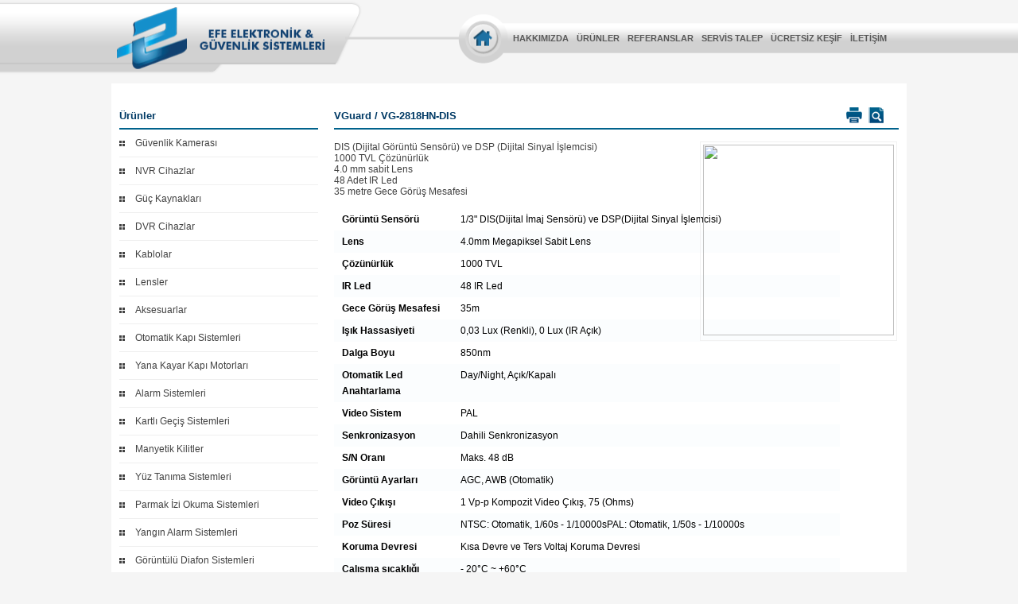

--- FILE ---
content_type: text/html; charset=UTF-8
request_url: https://www.efeguvenlik.com.tr/tr/urun/VGuard_VG-2818HN-DIS
body_size: 25004
content:
<!DOCTYPE html PUBLIC "-//W3C//DTD XHTML 1.0 Transitional//EN" "http://www.w3.org/TR/xhtml1/DTD/xhtml1-transitional.dtd">
<html xmlns="http://www.w3.org/1999/xhtml">
<head>
	<meta http-equiv="Content-Type" content="text/html; charset=utf-8" />
	<title>VGuard / VG-2818HN-DIS</title>
	<meta name="keywords" content="VGuard / VG-2818HN-DIS" />
	<meta name="description" content="VGuard / VG-2818HN-DIS" />
	<link href="https://www.efeguvenlik.com.tr/css/stil.css" rel="stylesheet" media="screen" />
	<link href="https://www.efeguvenlik.com.tr/js/slayt/slayt_stil.css" rel="stylesheet" />
	<link href="https://www.efeguvenlik.com.tr/js/slayt/stil.css" rel="stylesheet" />
	<script type="text/javascript">
	var siteadresi = 'https://www.efeguvenlik.com.tr';
	</script>
	<script src="https://www.efeguvenlik.com.tr/js/jq.js"></script>
	<link href="https://www.efeguvenlik.com.tr/js/tipsy/tipsy.css" rel="stylesheet" />
	<script src="https://www.efeguvenlik.com.tr/js/tipsy/tipsy.js"></script>
	<script src="https://www.efeguvenlik.com.tr/js/slayt/raphael-min.js" type="text/javascript"></script>
	<script src="https://www.efeguvenlik.com.tr/js/slayt/jquery.easing.js" type="text/javascript"></script>
	<script src="https://www.efeguvenlik.com.tr/js/slayt/slayt.js" type="text/javascript"></script>
	<script src="https://www.efeguvenlik.com.tr/js/slider/jquery.tinycarousel.min.js"></script>
	<script src="https://www.efeguvenlik.com.tr/js/cufon.js" type="text/javascript"></script>
	<script src="https://www.efeguvenlik.com.tr/js/cuprumffu.cufonfonts.js" type="text/javascript"></script>
	<script src="https://www.efeguvenlik.com.tr/js/site.js" type="text/javascript"></script>
	<link href="https://www.efeguvenlik.com.tr/css/jquery-ui-1.8.21.custom.css" rel="stylesheet" type="text/css"/>
	<script src="https://www.efeguvenlik.com.tr/js/jquery-ui-1.8.21.custom.min.js"></script>
	<link href="https://www.efeguvenlik.com.tr/js/flip/styles.css" rel="stylesheet" />
	<script src="https://www.efeguvenlik.com.tr/js/flip/jquery.flip.min.js"></script>
	<script src="https://www.efeguvenlik.com.tr/js/flip/script.js"></script>
	<script type="text/javascript" src="https://www.efeguvenlik.com.tr/js/fancybox/jquery.mousewheel-3.0.4.pack.js"></script>
	<script type="text/javascript" src="https://www.efeguvenlik.com.tr/js/fancybox/jquery.fancybox-1.3.4.pack.js"></script>
	<link rel="stylesheet" type="text/css" href="https://www.efeguvenlik.com.tr/js/fancybox/jquery.fancybox-1.3.4.css" media="screen" />
	<script type="text/javascript">
	$(function() { 
		$('a[rel=tooltipsy]').tipsy({gravity: 's'});
		$('a[rel=tooltipsyN]').tipsy({gravity: 'n'});
		$("a[rel=galeri]").fancybox({
			'transitionIn'		: 'none',
			'transitionOut'		: 'none',
			'titlePosition' 	: 'over',
			'titleFormat'		: function(title, currentArray, currentIndex, currentOpts) {
				return '<span id="fancybox-title-over">' + (currentIndex + 1) + ' / ' + currentArray.length + (title.length ? ' &nbsp; ' + title : '') + '</span>';
			}
		});

		$("a[rel=galeritek]").fancybox({
			'transitionIn'		: 'none',
			'transitionOut'		: 'none',
			'titlePosition' 	: 'over',
			'titleFormat'		: function(title, currentArray, currentIndex, currentOpts) {
				return '<span id="fancybox-title-over">' + (currentIndex + 1) + ' / ' + currentArray.length + (title.length ? ' &nbsp; ' + title : '') + '</span>';
			}
		});

		//$('#duyuru_slayt').tinycarousel({animation: true,interval: true,intervaltime: 3000,duration: 1000,axis: 'y'});
		
		$('.urun_slayt_cevre').tinycarousel({
			//callback: function(element, index){
				//	var id = $('#overview li').get(index);
				//var urunbaslik = $('li#'+index).attr('title');
				//$('#urunbaslik').html(urunbaslik);
			//},
			//pager: true,
			buttons:true,
			animation: true,
			interval: true,
			intervaltime: 3000,
			duration: 1000,
			axis:"y"
		});	
		/*$('#yedekslayt').tinycarousel({
			callback: function(element, index){
				//	var id = $('#overview li').get(index);
				var yedekbaslik = $('li#yedek_'+index).attr('title');
				var baglantiYedek = $('li#yedek_'+index+ ' a').attr('href');
				$('#index_yedek_slayt_urunad').html('<a href="'+baglantiYedek+'">'+yedekbaslik+'</a>');
			},
			pager: true,
			animation: true,
			interval: true,
			intervaltime: 3000,
			duration: 1000
		});
		*/
		$('#index_slayt').iView({
			fx: 'random',
			easing: 'easeOutQuad',
			controlNavNextPrev: false,
			//controlButtons:false,
			timerX: 10,
			timerY: 10,
			nextLabel: "", 
			previousLabel: ""		
		});
	});
	</script>	       
  	<script type="text/javascript" src="https://www.efeguvenlik.com.tr/js/urunSlayt/js/jquery.easing.1.3.js"></script>	
	<script type="text/javascript" src="https://www.efeguvenlik.com.tr/js/urunSlayt/js/jquery.cssAnimate.mini.js"></script>	
	<script type="text/javascript" src="https://www.efeguvenlik.com.tr/js/urunSlayt/js/jquery.touchwipe.min.js"></script>	
	<script type="text/javascript" src="https://www.efeguvenlik.com.tr/js/urunSlayt/js/jquery.mousewheel.min.js"></script>	
	<script type="text/javascript" src="https://www.efeguvenlik.com.tr/js/urunSlayt/js/jquery.themepunch.services.mini.js"></script>	
	<link rel="stylesheet" type="text/css" href="https://www.efeguvenlik.com.tr/js/urunSlayt/css/settings.css" media="screen" />
</head>
<body >

<div id="header" >
	<div id="ust">
		<div id="logo"><a href="https://www.efeguvenlik.com.tr/"></a></div>
		<div id="menu">
			<a href="https://www.efeguvenlik.com.tr/" title="Anasayfa" class="home-icon"></a>
			<ul id="menu_liste"><li class="ust_menu"><a href="https://www.efeguvenlik.com.tr/tr/hakkimizda/Hakkimizda">HAKKIMIZDA</a></li><li class="ust_menu"><a href="https://www.efeguvenlik.com.tr/tr/urunler/Urunler">ÜRÜNLER</a></li><li class="ust_menu"><a href="https://www.efeguvenlik.com.tr/tr/referanslar/Referanslarimiz">REFERANSLAR</a></li><li class="ust_menu"><a href="https://www.efeguvenlik.com.tr/tr/servis_talep/">SERVİS TALEP</a></li><li class="ust_menu"><a href="https://www.efeguvenlik.com.tr/tr/ucretsiz_kesif/Ucretsiz_Kesif">ÜCRETSİZ KEŞİF</a></li><li class="ust_menu"><a href="https://www.efeguvenlik.com.tr/tr/iletisim/iletisim">İLETİŞİM</a></li></ul><div class="temizle"></div>		</div>
		<div class="temizle"></div>
	</div>
</div>
<div id="kapsa">
<div id="govde1">

<div id="sol_menu" class="soladaya">

<h2>Ürünler</h2><ul id="sol_menu_liste"><li><a href="https://www.efeguvenlik.com.tr/tr/urunler/Konya_Guvenlik_Kamerasi">Güvenlik Kamerası</a></li><li><a href="https://www.efeguvenlik.com.tr/tr/urunler/NVR_Cihazlar">NVR Cihazlar </a></li><li><a href="https://www.efeguvenlik.com.tr/tr/urunler/Guc_Kaynaklari">Güç Kaynakları </a></li><li><a href="https://www.efeguvenlik.com.tr/tr/urunler/DVR_Cihazlar">DVR Cihazlar </a></li><li><a href="https://www.efeguvenlik.com.tr/tr/urunler/Kablolar">Kablolar </a></li><li><a href="https://www.efeguvenlik.com.tr/tr/urunler/Lensler">Lensler </a></li><li><a href="https://www.efeguvenlik.com.tr/tr/urunler/Aksesuarlar_1">Aksesuarlar </a></li><li><a href="https://www.efeguvenlik.com.tr/tr/urunler/Otomatik_Kapi_Sistemleri">Otomatik Kapı Sistemleri</a></li><li><a href="https://www.efeguvenlik.com.tr/tr/urunler/Yana_Kayar_Kapi_Motorlari">Yana Kayar Kapı Motorları</a></li><li><a href="https://www.efeguvenlik.com.tr/tr/urunler/Konya_Alarm_Sistemleri">Alarm Sistemleri</a></li><li><a href="https://www.efeguvenlik.com.tr/tr/urunler/Konya_Kartli_Gecis_Sistemleri">Kartlı Geçiş Sistemleri</a></li><li><a href="https://www.efeguvenlik.com.tr/tr/urunler/Manyetik_Kilitler">Manyetik Kilitler</a></li><li><a href="https://www.efeguvenlik.com.tr/tr/urunler/Konya_Yuz_Tanima_Sistemleri">Yüz Tanıma Sistemleri</a></li><li><a href="https://www.efeguvenlik.com.tr/tr/urunler/Konya_Parmak_Izi_Okuma_Sistemleri">Parmak İzi Okuma Sistemleri</a></li><li><a href="https://www.efeguvenlik.com.tr/tr/urunler/Konya_Yangin_Alarm_Sistemleri">Yangın Alarm Sistemleri</a></li><li><a href="https://www.efeguvenlik.com.tr/tr/urunler/Konya_Goruntulu_Diafon_Sistemleri">Görüntülü Diafon Sistemleri</a></li><li><a href="https://www.efeguvenlik.com.tr/tr/urunler/Konya_Akilli_Ev_Sistemleri">Akıllı Ev Sistemleri</a></li></ul>




</div>

<div id="icerik" class="sagadaya">


<h2 class="soladaya">VGuard / VG-2818HN-DIS</h2> <div class="yazdir"><a rel="tooltipsy" target="_blank" href="https://www.efeguvenlik.com.tr/icerik/urunpdf/tr/385" title="Yazdır"><img src="https://www.efeguvenlik.com.tr/css/resimler/yazdir.png" /></a> <a rel="tooltipsy" title="Pdf" target="_blank" href="https://www.efeguvenlik.com.tr/icerik/urunpdf/tr/385"><img src="https://www.efeguvenlik.com.tr/css/resimler/pdf.png" /></a></div> <div class="temizle"></div>
<div id="urun">
<div id="urun_aciklama">
<p>
	DIS (Dijital Görüntü Sensörü) ve DSP (Dijital Sinyal İşlemcisi)<br />
	1000 TVL Çözünürlük<br />
	4.0 mm sabit Lens<br />
	48 Adet IR Led<br />
	35 metre Gece Görüş Mesafesi</p>
<p>
	&nbsp;</p>
<table cellpadding="0" cellspacing="0" class="ozellikler" style="width: 636px; color: rgb(0, 0, 0); font-family: Arial; line-height: 20.3999996185303px;">
	<tbody>
		<tr class="trbg1">
			<td class="ozellik" style="padding: 4px 5px 4px 10px; font-weight: bold; width: 140px; border-bottom-width: 0px; border-top-color: rgb(237, 237, 237); border-right-color: rgb(237, 237, 237); border-left-color: rgb(237, 237, 237);">
				Görüntü Sensörü</td>
			<td class="varyasyon" style="padding: 4px; min-width: 300px; border-bottom-width: 0px; border-left-width: 0px; border-top-color: rgb(237, 237, 237); border-right-color: rgb(237, 237, 237);">
				1/3" DIS(Dijital İmaj Sensörü) ve DSP(Dijital Sinyal İşlemcisi)</td>
		</tr>
		<tr class="trbg2" style="background-color: rgb(251, 253, 254);">
			<td class="ozellik" style="padding: 4px 5px 4px 10px; font-weight: bold; width: 140px; border-bottom-width: 0px; border-top-color: rgb(237, 237, 237); border-right-color: rgb(237, 237, 237); border-left-color: rgb(237, 237, 237);">
				Lens</td>
			<td class="varyasyon" style="padding: 4px; min-width: 300px; border-bottom-width: 0px; border-left-width: 0px; border-top-color: rgb(237, 237, 237); border-right-color: rgb(237, 237, 237);">
				4.0mm Megapiksel Sabit Lens</td>
		</tr>
		<tr class="trbg1">
			<td class="ozellik" style="padding: 4px 5px 4px 10px; font-weight: bold; width: 140px; border-bottom-width: 0px; border-top-color: rgb(237, 237, 237); border-right-color: rgb(237, 237, 237); border-left-color: rgb(237, 237, 237);">
				Çözünürlük</td>
			<td class="varyasyon" style="padding: 4px; min-width: 300px; border-bottom-width: 0px; border-left-width: 0px; border-top-color: rgb(237, 237, 237); border-right-color: rgb(237, 237, 237);">
				1000 TVL</td>
		</tr>
		<tr class="trbg2" style="background-color: rgb(251, 253, 254);">
			<td class="ozellik" style="padding: 4px 5px 4px 10px; font-weight: bold; width: 140px; border-bottom-width: 0px; border-top-color: rgb(237, 237, 237); border-right-color: rgb(237, 237, 237); border-left-color: rgb(237, 237, 237);">
				IR Led</td>
			<td class="varyasyon" style="padding: 4px; min-width: 300px; border-bottom-width: 0px; border-left-width: 0px; border-top-color: rgb(237, 237, 237); border-right-color: rgb(237, 237, 237);">
				48 IR Led</td>
		</tr>
		<tr class="trbg1">
			<td class="ozellik" style="padding: 4px 5px 4px 10px; font-weight: bold; width: 140px; border-bottom-width: 0px; border-top-color: rgb(237, 237, 237); border-right-color: rgb(237, 237, 237); border-left-color: rgb(237, 237, 237);">
				Gece Görüş Mesafesi</td>
			<td class="varyasyon" style="padding: 4px; min-width: 300px; border-bottom-width: 0px; border-left-width: 0px; border-top-color: rgb(237, 237, 237); border-right-color: rgb(237, 237, 237);">
				35m</td>
		</tr>
		<tr class="trbg2" style="background-color: rgb(251, 253, 254);">
			<td class="ozellik" style="padding: 4px 5px 4px 10px; font-weight: bold; width: 140px; border-bottom-width: 0px; border-top-color: rgb(237, 237, 237); border-right-color: rgb(237, 237, 237); border-left-color: rgb(237, 237, 237);">
				Işık Hassasiyeti</td>
			<td class="varyasyon" style="padding: 4px; min-width: 300px; border-bottom-width: 0px; border-left-width: 0px; border-top-color: rgb(237, 237, 237); border-right-color: rgb(237, 237, 237);">
				0,03 Lux (Renkli), 0 Lux (IR Açık)</td>
		</tr>
		<tr class="trbg1">
			<td class="ozellik" style="padding: 4px 5px 4px 10px; font-weight: bold; width: 140px; border-bottom-width: 0px; border-top-color: rgb(237, 237, 237); border-right-color: rgb(237, 237, 237); border-left-color: rgb(237, 237, 237);">
				Dalga Boyu</td>
			<td class="varyasyon" style="padding: 4px; min-width: 300px; border-bottom-width: 0px; border-left-width: 0px; border-top-color: rgb(237, 237, 237); border-right-color: rgb(237, 237, 237);">
				850nm</td>
		</tr>
		<tr class="trbg2" style="background-color: rgb(251, 253, 254);">
			<td class="ozellik" style="padding: 4px 5px 4px 10px; font-weight: bold; width: 140px; border-bottom-width: 0px; border-top-color: rgb(237, 237, 237); border-right-color: rgb(237, 237, 237); border-left-color: rgb(237, 237, 237);">
				Otomatik Led Anahtarlama</td>
			<td class="varyasyon" style="padding: 4px; min-width: 300px; border-bottom-width: 0px; border-left-width: 0px; border-top-color: rgb(237, 237, 237); border-right-color: rgb(237, 237, 237);">
				Day/Night, Açık/Kapalı</td>
		</tr>
		<tr class="trbg1">
			<td class="ozellik" style="padding: 4px 5px 4px 10px; font-weight: bold; width: 140px; border-bottom-width: 0px; border-top-color: rgb(237, 237, 237); border-right-color: rgb(237, 237, 237); border-left-color: rgb(237, 237, 237);">
				Video Sistem</td>
			<td class="varyasyon" style="padding: 4px; min-width: 300px; border-bottom-width: 0px; border-left-width: 0px; border-top-color: rgb(237, 237, 237); border-right-color: rgb(237, 237, 237);">
				PAL</td>
		</tr>
		<tr class="trbg2" style="background-color: rgb(251, 253, 254);">
			<td class="ozellik" style="padding: 4px 5px 4px 10px; font-weight: bold; width: 140px; border-bottom-width: 0px; border-top-color: rgb(237, 237, 237); border-right-color: rgb(237, 237, 237); border-left-color: rgb(237, 237, 237);">
				Senkronizasyon</td>
			<td class="varyasyon" style="padding: 4px; min-width: 300px; border-bottom-width: 0px; border-left-width: 0px; border-top-color: rgb(237, 237, 237); border-right-color: rgb(237, 237, 237);">
				Dahili Senkronizasyon</td>
		</tr>
		<tr class="trbg1">
			<td class="ozellik" style="padding: 4px 5px 4px 10px; font-weight: bold; width: 140px; border-bottom-width: 0px; border-top-color: rgb(237, 237, 237); border-right-color: rgb(237, 237, 237); border-left-color: rgb(237, 237, 237);">
				S/N Oranı</td>
			<td class="varyasyon" style="padding: 4px; min-width: 300px; border-bottom-width: 0px; border-left-width: 0px; border-top-color: rgb(237, 237, 237); border-right-color: rgb(237, 237, 237);">
				Maks. 48 dB</td>
		</tr>
		<tr class="trbg2" style="background-color: rgb(251, 253, 254);">
			<td class="ozellik" style="padding: 4px 5px 4px 10px; font-weight: bold; width: 140px; border-bottom-width: 0px; border-top-color: rgb(237, 237, 237); border-right-color: rgb(237, 237, 237); border-left-color: rgb(237, 237, 237);">
				Görüntü Ayarları</td>
			<td class="varyasyon" style="padding: 4px; min-width: 300px; border-bottom-width: 0px; border-left-width: 0px; border-top-color: rgb(237, 237, 237); border-right-color: rgb(237, 237, 237);">
				AGC, AWB (Otomatik)</td>
		</tr>
		<tr class="trbg1">
			<td class="ozellik" style="padding: 4px 5px 4px 10px; font-weight: bold; width: 140px; border-bottom-width: 0px; border-top-color: rgb(237, 237, 237); border-right-color: rgb(237, 237, 237); border-left-color: rgb(237, 237, 237);">
				Video Çıkışı</td>
			<td class="varyasyon" style="padding: 4px; min-width: 300px; border-bottom-width: 0px; border-left-width: 0px; border-top-color: rgb(237, 237, 237); border-right-color: rgb(237, 237, 237);">
				1 Vp-p Kompozit Video Çıkış, 75 (Ohms)</td>
		</tr>
		<tr class="trbg2" style="background-color: rgb(251, 253, 254);">
			<td class="ozellik" style="padding: 4px 5px 4px 10px; font-weight: bold; width: 140px; border-bottom-width: 0px; border-top-color: rgb(237, 237, 237); border-right-color: rgb(237, 237, 237); border-left-color: rgb(237, 237, 237);">
				Poz Süresi</td>
			<td class="varyasyon" style="padding: 4px; min-width: 300px; border-bottom-width: 0px; border-left-width: 0px; border-top-color: rgb(237, 237, 237); border-right-color: rgb(237, 237, 237);">
				NTSC: Otomatik, 1/60s - 1/10000sPAL: Otomatik, 1/50s - 1/10000s</td>
		</tr>
		<tr class="trbg1">
			<td class="ozellik" style="padding: 4px 5px 4px 10px; font-weight: bold; width: 140px; border-bottom-width: 0px; border-top-color: rgb(237, 237, 237); border-right-color: rgb(237, 237, 237); border-left-color: rgb(237, 237, 237);">
				Koruma Devresi</td>
			<td class="varyasyon" style="padding: 4px; min-width: 300px; border-bottom-width: 0px; border-left-width: 0px; border-top-color: rgb(237, 237, 237); border-right-color: rgb(237, 237, 237);">
				Kısa Devre ve Ters Voltaj Koruma Devresi</td>
		</tr>
		<tr class="trbg2" style="background-color: rgb(251, 253, 254);">
			<td class="ozellik" style="padding: 4px 5px 4px 10px; font-weight: bold; width: 140px; border-bottom-width: 0px; border-top-color: rgb(237, 237, 237); border-right-color: rgb(237, 237, 237); border-left-color: rgb(237, 237, 237);">
				Çalışma sıcaklığı</td>
			<td class="varyasyon" style="padding: 4px; min-width: 300px; border-bottom-width: 0px; border-left-width: 0px; border-top-color: rgb(237, 237, 237); border-right-color: rgb(237, 237, 237);">
				- 20°C ~ +60°C</td>
		</tr>
		<tr class="trbg1">
			<td class="ozellik" style="padding: 4px 5px 4px 10px; font-weight: bold; width: 140px; border-bottom-width: 0px; border-top-color: rgb(237, 237, 237); border-right-color: rgb(237, 237, 237); border-left-color: rgb(237, 237, 237);">
				Koruma Standartları</td>
			<td class="varyasyon" style="padding: 4px; min-width: 300px; border-bottom-width: 0px; border-left-width: 0px; border-top-color: rgb(237, 237, 237); border-right-color: rgb(237, 237, 237);">
				IP67</td>
		</tr>
		<tr class="trbg2" style="background-color: rgb(251, 253, 254);">
			<td class="ozellik" style="padding: 4px 5px 4px 10px; font-weight: bold; width: 140px; border-bottom-width: 0px; border-top-color: rgb(237, 237, 237); border-right-color: rgb(237, 237, 237); border-left-color: rgb(237, 237, 237);">
				Besleme Gerilimi</td>
			<td class="varyasyon" style="padding: 4px; min-width: 300px; border-bottom-width: 0px; border-left-width: 0px; border-top-color: rgb(237, 237, 237); border-right-color: rgb(237, 237, 237);">
				12Vdc</td>
		</tr>
		<tr class="trbg1">
			<td class="ozellik" style="padding: 4px 5px 4px 10px; font-weight: bold; width: 140px; border-bottom-width: 0px; border-top-color: rgb(237, 237, 237); border-right-color: rgb(237, 237, 237); border-left-color: rgb(237, 237, 237);">
				Akım Tüketimi</td>
			<td class="varyasyon" style="padding: 4px; min-width: 300px; border-bottom-width: 0px; border-left-width: 0px; border-top-color: rgb(237, 237, 237); border-right-color: rgb(237, 237, 237);">
				160mA (IR Kapalı) / 410mA (IR Açık)</td>
		</tr>
		<tr class="trbg2" style="background-color: rgb(251, 253, 254);">
			<td class="ozellik" style="padding: 4px 5px 4px 10px; font-weight: bold; width: 140px; border-bottom-width: 0px; border-top-color: rgb(237, 237, 237); border-right-color: rgb(237, 237, 237); border-left-color: rgb(237, 237, 237);">
				Ağırlık</td>
			<td class="varyasyon" style="padding: 4px; min-width: 300px; border-bottom-width: 0px; border-left-width: 0px; border-top-color: rgb(237, 237, 237); border-right-color: rgb(237, 237, 237);">
				600g</td>
		</tr>
	</tbody>
</table>
<p>
	&nbsp;</p>

</div>

<div id="urun_resim">
<!--<a href="https://www.efeguvenlik.com.tr/dosya/urun/buyuk/6003e6ee6c022b5e3069b4751d94b067.jpg" rel="galeritek"><img src="https://www.efeguvenlik.com.tr/dosya/urun/buyuk/6003e6ee6c022b5e3069b4751d94b067.jpg" /></a>
--><div id="d_fotolar"><script type='text/javascript'>
		$(document).ready(function() {
			$('a[rel=galeri]').fancybox({
				'transitionIn'		: 'none',
				'transitionOut'		: 'none',
				'titlePosition' 	: 'over',
				'titleFormat'		: function(title, currentArray, currentIndex, currentOpts) {
					return '<span id="fancybox-title-over">' + (currentIndex + 1) + ' / ' + currentArray.length + (title.length ? ' &nbsp; ' + title : '') + '</span>';
				}
			});	
			});
			</script><ul id="urun_fotolar"><li id="202"><a href="https://www.efeguvenlik.com.tr/dosya/urun/buyuk/6003e6ee6c022b5e3069b4751d94b067.jpg" rel="galeri"><img src="https://www.efeguvenlik.com.tr/dosya/urun/kucuk/6003e6ee6c022b5e3069b4751d94b067.jpg"/></a></li></ul><div class="temizle"></div><br></div>
<div id="d_dosyalar"><ul id="urun_dosyalar"></ul><div class="temizle"></div><br></div>
</div>
<div class="temizle"></div>

</div>
<div class="temizle"></div>
</div>

<input type="hidden" id="urun_id" value="385" />



<div class="temizle"></div>

</div>
</div>
<!-- gövde -->

<div class="footer">
	<div class="kapsayici">
		<div class="box footer-menu">
			<h4>MENÜ</h4>
			<ul id="alt_detay_liste"><li><a href="https://www.efeguvenlik.com.tr/">ANASAYFA</a></li><li class="ust_menu"><a href="https://www.efeguvenlik.com.tr/tr/hakkimizda/Hakkimizda">HAKKIMIZDA</a></li><li class="ust_menu"><a href="https://www.efeguvenlik.com.tr/tr/urunler/Urunler">ÜRÜNLER</a></li><li class="ust_menu"><a href="https://www.efeguvenlik.com.tr/tr/referanslar/Referanslarimiz">REFERANSLAR</a></li><li class="ust_menu"><a href="https://www.efeguvenlik.com.tr/tr/servis_talep/">SERVİS TALEP</a></li><li class="ust_menu"><a href="https://www.efeguvenlik.com.tr/tr/ucretsiz_kesif/Ucretsiz_Kesif">ÜCRETSİZ KEŞİF</a></li><li class="ust_menu"><a href="https://www.efeguvenlik.com.tr/tr/iletisim/iletisim">İLETİŞİM</a></li></ul><div class="temizle"></div>		</div>
		<div class="box products">
			<h4>ÜRÜNLER</h4>
			<ul><li>
					<a href="https://www.efeguvenlik.com.tr/tr/urun/Speed_Dome">SPEED DOME </a>
				</li><li>
					<a href="https://www.efeguvenlik.com.tr/tr/urun/Kartli_Gecis_Sistemleri">KARTLI GEÇİŞ SİSTEMLERİ</a>
				</li><li>
					<a href="https://www.efeguvenlik.com.tr/tr/urun/I_FACE_202_Yuz_Tanima_Terminali">I FACE 202 YÜZ TANIMA TERMİNALİ</a>
				</li><li>
					<a href="https://www.efeguvenlik.com.tr/tr/urun/M_300_Parmak_Izi_Terminali">M 300 PARMAK İZİ TERMİNALİ</a>
				</li><li>
					<a href="https://www.efeguvenlik.com.tr/tr/urun/Konvansiyonel_Yangin_Algilama_ve_Ihbar_Sistemleri">KONVANSİYONEL YANGIN ALGILAMA VE İHBAR SİSTEMLERİ</a>
				</li><li>
					<a href="https://www.efeguvenlik.com.tr/tr/urun/Konforlu_Evim">KONFORLU EVİM</a>
				</li><li>
					<a href="https://www.efeguvenlik.com.tr/tr/urun/Pinetron_Kamera_PDR-IX723_2">PİNETRON KAMERA / PDR-IX723</a>
				</li><li>
					<a href="https://www.efeguvenlik.com.tr/tr/urun/Pinetron_Kamera_PDR-DX722_2">PİNETRON KAMERA / PDR-DX722</a>
				</li><li>
					<a href="https://www.efeguvenlik.com.tr/tr/urun/Pinetron_Kamera_PDR-IX723_1">PİNETRON KAMERA / PDR-IX723</a>
				</li><li>
					<a href="https://www.efeguvenlik.com.tr/tr/urun/Pinetron_Kamera_PDR-IX723">PİNETRON KAMERA / PDR-IX723</a>
				</li><li>
					<a href="https://www.efeguvenlik.com.tr/tr/urun/Pinetron_Kamera_PDR-BX701">PİNETRON KAMERA / PDR-BX701</a>
				</li><li>
					<a href="https://www.efeguvenlik.com.tr/tr/urun/Pinetron_Kamera_PDR-IX501">PİNETRON KAMERA / PDR-IX501</a>
				</li><li>
					<a href="https://www.efeguvenlik.com.tr/tr/urun/Pinetron_Kamera_PDR-DX501">PİNETRON KAMERA / PDR-DX501</a>
				</li><li>
					<a href="https://www.efeguvenlik.com.tr/tr/urun/Bullwark_BLW-700S">BULLWARK / BLW-700S</a>
				</li><li>
					<a href="https://www.efeguvenlik.com.tr/tr/urun/Bullwark_BLW-OUT7536TDN">BULLWARK / BLW-OUT7536TDN</a>
				</li></ul>		</div>
	</div>
	<div class="temizle"></div>
	<div id="alt_serit">
	<a href="https://www.efeguvenlik.com.tr/" title="Anasayfa" class="home-icon"></a>
	<span class="soladaya">Copyright ©  Efe Elektronik ve Güvenlik Sistemleri | KONYA</span>
	<span class="sagadaya">
		Sign By
		<a href="http://www.konyawebtasarimi.net" title="Konya Web Tasarım" target="_blank" >
			<img class="resmi_duzenle" src="https://www.efeguvenlik.com.tr/css/resimler/www.konyawebtasarimi.png" />
		</a>
	</span>
	</div>
</div>


<script>
  (function(i,s,o,g,r,a,m){i['GoogleAnalyticsObject']=r;i[r]=i[r]||function(){
  (i[r].q=i[r].q||[]).push(arguments)},i[r].l=1*new Date();a=s.createElement(o),
  m=s.getElementsByTagName(o)[0];a.async=1;a.src=g;m.parentNode.insertBefore(a,m)
  })(window,document,'script','//www.google-analytics.com/analytics.js','ga');

  ga('create', 'UA-60358278-1', 'auto');
  ga('send', 'pageview');

</script>

</body>
</html>


--- FILE ---
content_type: text/css
request_url: https://www.efeguvenlik.com.tr/css/stil.css
body_size: 25902
content:
@charset "utf-8";

* {	margin: 0; padding: 0;	border: 1; outline: 0;	font-size: 100%; vertical-align: baseline;	background: transparent;}
ul {list-style: none;}
ol{padding:10px 20px;}
blockquote, q {	quotes: none;}
blockquote:before, blockquote:after,
q:before, q:after {	content: '';	content: none;}

:focus {outline: 0;}

ins {text-decoration: none;}
del {text-decoration: line-through;}
a img { border: 0px; }
table {	border-collapse: collapse;  border-spacing: 0;}

html { height: 100%; margin-bottom: 1px; } /* güçlü scrollbar */

/* sıfırlama bitişi */


body {position:relative; font-family:Arial, Helvetica, sans-serif; font-size:12px;background: whitesmoke;}  
.temizle{ clear:both;}
.ortala{text-align:center;}
.sagadaya{float:right;}
.soladaya{float:left;}
.kalin{font-weight:bold;}
.font600{font-weight:600;}
.gizle{display:none;}
.gricizgi{border-bottom:1px #CECECE solid; margin:3px 0;}
.mavicizgi{border-bottom:1px #9AB1BB solid; margin:3px 0;}
.altustPadding{padding:10px;}

a{text-decoration:none;}
h2{font-size:13px; color:#013a65;}
.yazdir{ position:absolute; z-index:10; top:30px; right:13px;}
.yazdir a{display:inline-block; width:15px; height:20px; margin-right:10px;}

.ust_mavi {height: 8px; margin-top:3px;}
#kapsa.index{ width:1000px; height:auto;margin: 0 auto; background:none;text-align:left;position:relative;}
#kapsa{ width:1000px; height:auto;margin: 0 auto; text-align:left;background: #fff;position:relative;}

#menu{position:relative;height: 78px;width: 550px; float:right; line-height:79px;}
.home-icon{position: absolute;left: 0;top: 20px;height: 35px;width: 35px;}
.footer .home-icon{left:20px}
#diller{ width:58px; height:18px; background:url(resimler/bayraklar.png) no-repeat; float:right; margin-top:4px; }
#diller a{ margin:0 2px; width:25px; height:18px; display:inline-block;}
#header{
    text-align: center;
    width: 100%;
    max-width: 1920px;
    margin: 0 auto;
    padding-top: 10px;
    position: relative;
    background: url(resimler/header_back.png) center;
    z-index: 3;
    background-size: 1920px 93px;
}
#header .header-left{
    background: url(resimler/header_left.png) repeat-x;
    position: absolute;
    z-index: 2;
    width: 410px;
    height: 85px;
}
#header .header-right{
    background: url(resimler/header_right.png) repeat-x;
    position: absolute;
    right: 0;
    top: 10px;
    z-index: 2;
    width: 460px;
    height: 85px;
}
#ust{height: 85px;width:1000px; position:relative;z-index: 3;margin:0 auto;/* background: url(resimler/header_back.png) no-repeat; */}
#logo{height: 85px; line-height:77px;width: 450px; float:left; position:relative; z-index:2; left:0px; top:1px; border:none !important;}
#logo a {height: 75px;float: left;width: 290px; display:inline-block; text-decoration:none; list-style-type:none; border:none !important;}

#tepe_duyuru{ width:880px; height:35px; float:left; position:relative; background:#00628c; z-index: 14; }

.markalar{ width:1000px; padding-top:25px; height:81px; background:url(resimler/markalar.jpg) no-repeat bottom; }
.icon div{width: 310px; margin:8px 10px 0px 10px; height:70px; float:left;color: #ddd;}
.icon div img { float:left;margin: 7px;}
.icon div p {padding-top: 10px;text-indent: initial;}
.top_kelime {width: 770px;float: left;}
.top_kelime .top {width:230px;height: 160px; position:relative;background: url(resimler/top_bg.png) top center no-repeat;padding: 8px; float:left;margin: 20px 3px;}
.top_kelime .top img { width:230px;height: 65px;}
.top_kelime .top .baslik { width:230px; height:25px; line-height:25px;color: #dddddd; font-weight:bold; text-align:center; margin-top:5px;}
.top_kelime .top .icerik { width:216px;color: #dddddd; padding:0 8px;}
.top_kelime .top a { color:#646464; padding:3px 7px; color:#FFF; position:absolute; -webkit-border-radius:5px; -moz-border-radius:5px; border-radius:5px; margin-top:3px; right:15px;}
.top_kelime .top.last img{height:auto;width:auto;}
.top_kelime .top.last{background:none;}
background: #7294a6; /* Old browsers */
background: -moz-linear-gradient(top,  #7294a6 0%, #618090 100%); /* FF3.6+ */
background: -webkit-gradient(linear, left top, left bottom, color-stop(0%,#7294a6), color-stop(100%,#618090)); /* Chrome,Safari4+ */
background: -webkit-linear-gradient(top,  #7294a6 0%,#618090 100%); /* Chrome10+,Safari5.1+ */
background: -o-linear-gradient(top,  #7294a6 0%,#618090 100%); /* Opera 11.10+ */
background: -ms-linear-gradient(top,  #7294a6 0%,#618090 100%); /* IE10+ */
background: linear-gradient(to bottom,  #7294a6 0%,#618090 100%); /* W3C */
filter: progid:DXImageTransform.Microsoft.gradient( startColorstr='#7294a6', endColorstr='#618090',GradientType=0 ); /* IE6-9 */
 }
#urunler_slayt {
    width: 227px;
    overflow: hidden;
    float: right;
    margin-top: 25px;
 }

.govde{height:auto; width:1000px; margin-top:35px; position: relative; z-index: 16; }
.linkler { width:271px; height:165px; float:left; }
.linkler li { width:271px; height:44px ; list-style-type:none; margin-bottom:11px; }
.linkler li a { width:271px; height:44px ; display:inline-block; text-decoration:none; line-height:17px; }
.linkler li a p { color:#daeefe; font-weight:bold; }
.linkler li a span { color:#5ea0bf; font-weight:bold; padding:0px 0 0 10px; }
.linkler .li1 { width:271px; height:44px; background:url(resimler/li1.jpg) no-repeat; padding:5px 0 0 39px; }
.linkler .li2 { width:271px; height:44px; background:url(resimler/li2.jpg) no-repeat; padding:5px 0 0 62px; }
.linkler .li3 { width:271px; height:44px; background:url(resimler/li3.jpg) no-repeat; padding:5px 0 0 92px; }

.metin { width:687px; height:198px; background:url(resimler/metin_back.jpg) no-repeat; float:right; color:#dff1ff; padding:7px 16px 0 26px; margin-bottom:15px; }
.metin a { font-weight:bold; color:#dff1ff; line-height:20px; }
.mavi { color:#002643; }
.tir_kantari { width:218px; height:160px; float:left; padding:25px 10px 0 115px; }
.kamyon_kantari { width:218px; height:160px; float:right; padding:25px 115px 0 10px; text-align:right }

#govde1 {  height:auto; width:990px; padding: 0 10px 20px 0; margin:10px auto 20px auto; position:relative; color: #414141; }


.footer{background:url(resimler/earth.png) center center no-repeat #d9dada;color:#4c4c4c}
.footer .box{
	float:left;
	padding-top: 5px;
	line-height:30px;/* Safari 3.1-5 *//* Opera 11-12.1 */
	}
.footer .box.footer-menu{width: 275px;}
.footer .box.footer-menu ul{
    margin: 10px;
    padding: 0 0 0 35px;
    height: 150px;
    display: inline-block;
}
.footer .box.footer-menu ul li{width: 100px;}

.footer .box.products{width: 720px;}
.footer .box.products ul{
    background: url(resimler/footer_border_v.png) left repeat-y;
    margin: 10px;
    padding: 0 35px;
    display:inline-block;
    width: 690px;
}
.footer ul li{float:left;display:inline-block;width: 335px;margin-right: 10px;}
.footer a {text-decoration:none;color:#4c4c4c;font-weight:bold;}
.footer a:hover{color:#6e6e6e;}
.footer div h4{
	font-size:28px;
	font-weight:normal;
	line-height: 25px;
	padding: 5px 30px;
	color: #767676;
	background: url(resimler/footer_border_h.png) bottom repeat-x;
}

.kapsayici{max-width:1000px;margin:0 auto;}
#alt_serit{ width:1000px;height: 75px;line-height: 75px;color:#646464; position:relative; font-size:12px; margin:0 auto;background: url(resimler/footer_back.png) no-repeat center center;}
#alt_serit span { color:#646464; }
#alt_serit span.soladaya {padding: 0px 0 0px 80px;}
#alt_serit span.sagadaya {margin-right:15px}

#yukari{position:absolute; right:15px; top:-25px; height:32px; width:40px;}
.resmi_duzenle { vertical-align: middle; margin-top:-1px; }

#menu_liste{/* width: 550px; */height: 37px; margin:0 auto; color:#585858;padding: 20px 0 0 50px; font-weight:bold;font-size: 11px; word-spacing:normal;}
#menu_liste li.ust_menu{list-style:none; float:left;line-height: 36px; position:relative;padding:0;}
#menu_liste li:last-child{background:none;}
.menu_liste_chrome{}
.padding10{ padding-left:10px !important; padding-right:10px !important;}
#menu_liste li a{ color:#585858; display:inline-block;padding:0 5px;}
#menu_liste li a:hover{color:#ffffff; background:#4295c4; }
#menu_alt_liste { display:none; position:absolute; left:0; top:32px; width:180px; height:auto; background:#c7c7c7; z-index:999;}
#menu_alt_liste li{ padding:5px 5px !important;list-style:none;background:url(resimler/alt_menu_ayrac.png) no-repeat bottom; line-height:1; font-size:12px; display:block; color:#0a415f;}
#menu_alt_liste li:last-child{border-bottom:0;}
#menu_alt_liste img{}


#slayt{width:100%;height: 420px;position: absolute;top: 0;}
#slayt_govde{position:relative; height:100%; width:100%; z-index:3;}
#slayt_geri{float:left; width:36px; height:79px; position:absolute; top:50%; left:2px; margin-top:-40px; z-index:2}
#slayt_orta{float:left; width:100%;height: 420px; position:absolute; z-index:1}
#slayt_ileri{float:left; width:36px; height:79px; position:absolute; top:50%; margin-top:-40px; right:2px; z-index:2}

#slayt_menu{height:32px; width:auto; padding-left:66px;font-family:Arial, Helvetica, sans-serif;}
#slayt_buton{ float:left;height:26px; width:200px; position: relative; z-index: 11;}
#slayt_buton_liste{ padding-left:7px; font-family:Arial, Helvetica, sans-serif;}
#slayt_buton_liste li{ list-style:none; float:left; background:url(resimler/slayt_buton_pasif.png) no-repeat; height:24px; line-height:24px; text-align:center; width:24px; margin-right:5px; color:#FFF; font-weight:bold; position: absolute; z-index:15; }
#slayt_buton_liste li a { width:24px; height:24px; display:inline-block; }
#index_slayt_li_0 { right:530px; top:10px;}
#index_slayt_li_1 { right:506px; top:10px;}
#index_slayt_li_2 { right:482px; top:10px;}
#index_slayt_li_3 { right:458px; top:10px;}
#index_slayt_li_4 { right:434px; top:10px;}

#slayt_buton_liste li a{color:#a2a6a7;}
#slayt_buton_liste li.aktif{background:url(resimler/slayt_buton_aktif.png) no-repeat; color:#FFF;}
#slayt_menu_icerik{float:right; text-align:left; height:23px; color:#FFF; font-size:14px;}
#slayt_menu_icerik a{color:#FFF;}
#slayt_menu_icerik2{float:right; text-align:left; width:493px; height:23px; color:#FFF;}
#slayt_menu_icerik,#slayt_menu_icerik2 span{padding-top:9px;}


#slayt_div{width:100%;height: 420px;overflow:hidden;position:relative;}

.urun-gruplari{background: #18699a; /* Old browsers */
background: -moz-linear-gradient(top, #18699a 0%, #148fcb 100%); /* FF3.6-15 */
background: -webkit-linear-gradient(top, #18699a 0%,#148fcb 100%); /* Chrome10-25,Safari5.1-6 */
background: linear-gradient(to bottom, #18699a 0%,#148fcb 100%); /* W3C, IE10+, FF16+, Chrome26+, Opera12+, Safari7+ */
filter: progid:DXImageTransform.Microsoft.gradient( startColorstr='#18699a', endColorstr='#148fcb',GradientType=0 );height:35px;width:100%;}
.urun-gruplari ul{width:1000px;margin:0 auto;}
.urun-gruplari ul li:not(:last-child){border-right: 1px solid #105278;}
.urun-gruplari ul li:not(:first-child){border-left: 1px solid #1a98d7;}
.urun-gruplari ul li{float:left;line-height: 35px;padding: 0 15px;}
.urun-gruplari ul li:hover{background: #171719; /* Old browsers */
background: -moz-linear-gradient(top, #171719 1%, #262628 100%); /* FF3.6-15 */
background: -webkit-linear-gradient(top, #171719 1%,#262628 100%); /* Chrome10-25,Safari5.1-6 */
background: linear-gradient(to bottom, #171719 1%,#262628 100%); /* W3C, IE10+, FF16+, Chrome26+, Opera12+, Safari7+ */
filter: progid:DXImageTransform.Microsoft.gradient( startColorstr='#171719', endColorstr='#262628',GradientType=0 ); }
.urun-gruplari ul li a{text-decoration:none;color:#e4e4e4;display:block}

#slayt_sayfalama{}
#slayt_sayfalama a{background:url(images/link.png);width:16px;height:16px;margin-right:2px;display:block;float:left;text-decoration:none;}
#slayt_sayfalama a span{display:none;}

#govde_icerik{ height:auto; width:1000px; position:relative; margin-top:6px; }
#index_urunler{ width:320px; height:auto; float:left; margin-right:8px; }
#index_yedekparcalar{width:320px; height:auto; float:left; margin-right:8px;}
#index_kurumsal{width:320px; height:auto; float:left; padding-bottom:10px;}
#index_kurumsal p{
	color:#000;
	font-size:12px;
	line-height:20px;
}
.dashed_hr{border-bottom:dashed 1px #666; margin-bottom:15px;}

#index_urun_slayt{ width:320px; height:215px;}
#index_urun_slayt_sol{float:left; width:253px; margin-right:4px; height:215px;}
#index_urun_slayt_sol img{width:253px; height:215px;}
#index_urun_slayt_sag{float:right; width:63px; height:215px;}
#index_urun_slayt_sag img{width:63px; height:50px;}
#index_urun_slayt_sag a{margin-bottom:4px; width:63px; height:50px; display:block;}
.index_urun_slayt_son_a{ margin-bottom:0;}
#index_urun_slayt_urunad{width:315px; height:32px; line-height:32px; padding-left:5px; background:#099dd5; color:#FFF; font-size:14px; margin-top:5px;}
#index_urun_slayt_urunad a{color:#FFF;}
#index_urun_slayt_list{text-align:center; width:320px; margin-top:15px;}
#index_urun_slayt_list li{ width:14px; height:15px; display:inline-block; background:url(resimler/urun_slayt_pasif.png) no-repeat; margin-right:3px; list-style:none;}
#index_urun_slayt_list li.index_urun_slayt_list_aktif{background:url(resimler/urun_slayt_aktif.png) no-repeat;}


#urun_slayt{float:right;}
#urun_slayt_cevre{height:1%;}
#urunler_slayt{display:inline-block;height:860px;}
#urunler_slayt .buttons{ position: relative;margin: 0 auto;height: 15px;width: 15px;display: block;}
/*#urunler_slayt .buttons.prev{background:url(resimler/slide_prev.png)}
#urunler_slayt .buttons.next{background:url(resimler/slide_next.png)}*/

#sol_menu{width:250px; padding-top:33px; padding-left:10px; height:auto; background:url(resimler/solmenu_bg.png) no-repeat; background-position:10px 2px}
#icerik{width:710px; height:auto; position:relative; padding-top:33px; padding-left:5px; background:url(resimler/icerik_bg.png) no-repeat top left;}
#sol_menu_liste{margin:10px 0 0 0; font-size:12px; }
#sol_menu_liste li{list-style:none; color:#414141; padding:10px 10px 10px 20px; display:block; background:url(resimler/solmenu_kare_pasif.png) no-repeat left; border-bottom: 1px solid #EFEFEF; }
#sol_menu_liste li:last-child { border:none; }
#sol_menu_liste li a{ color:#414141;}
#sol_menu_liste li.sol_menu_liste_aktif{background:url(resimler/solmenu_kare_aktif.png) no-repeat left; color:#679b30;}
#sol_menu_liste li.sol_menu_liste_aktif a{ color:#013a65;}

#online_katolog{ width:250px;background:url(resimler/solmenu_bg.png) no-repeat top; padding-top:30px; height:400px;}
#online_katolog img{margin-top:20px; width:194px; height:219px;}
#online_katolog div{width:250px; margin-bottom:20px; display:block;}

.sol_blok{ width:250px;background:url(resimler/solblok_bg.png) no-repeat top; background-position:0 -31px; height:auto;}
.sol_blok_icerik{width:250px; margin-bottom:20px; display:block;}

.buton{width:auto; height:32px; font-size:14px; font-weight:bold; background:#0a405f; padding:5px; color:#FFF; border-radius:5px;-webkit-border-radius:5px;-o-border-radius:5px; -moz-border-radius:5px; }


#sayfa_metin{padding-top:15px; color:#414141; }


#urun{margin-top:25px;}
#urun_aciklama { width:430px; float:left; }
#urun_bilgi{ width:330px; height:262px; padding-left:15px; font-weight:bold;}
#urun_bilgi p{ padding:10px 0; color:#013a65;}
#urun_bilgi span{ font-weight:normal; color:#414141;}
#urun_resim{ width:250px; height:auto; float:right;}
#urun_resim img{ width:240px; height:240px;}
#urun_detay{ margin-top:20px;}
#urun_detay_tab{background:#00628c; border-bottom:1px solid #CFCFCF; height:32px; line-height:32px; width:100%;}
#urun_detay_tab li{list-style:none; border-right:1px solid #005479; display:inline-block; padding:0 15px; color:#daeefe; font-size:13px; font-weight:bold; font-family:Arial, Helvetica, sans-serif; cursor:pointer;}
#urun_detay_tab li.urun_detay_tab_aktif{ color:#daeefe; background:#013a65;}
#urun_detay_icerik{ padding-top:10px;}
#urun_detay_icerik p{}
#urun_fotolar{ list-style:none;}
#urun_fotolar li{float:left; text-align:center; border:#f1f1f1 1px solid; padding:3px; margin-right:2px;}
#urun_fotolar li img{width:55px; height:55px;}
#urun_fotolar li:first-child img{width:240px; height:240px; margin:0px;}

#urun_dosyalar{}
#urun_dosyalar li{list-style:none; padding:3px; border-bottom:#bdf4fa 1px solid; vertical-align:text-bottom; height:26px; line-height:26px;}
#urun_dosyalar li img.urun_dosya_ikon {margin-right: 15px; width:16px; height:16px; float:none !important;}
#urun_dosyalar li a{color:#099dd5;}
#urun_dosyalar li a:hover{color:#f68426;}

#urun_detay_icerik div{display:none;}
.urun_detay_aktif{display:block !important;}



/* sayfalama  */
.sayfala {margin:10px 0; float:right; display:block !important;}
.sayfala a {border:#CCF 1px solid; padding:3px; margin-right:5px; text-decoration:none; color:#0a415f;}
.sayfala a:hover{background:#0a415f; color:#FFF !important; text-decoration:none !important;}
.sayfalama_baslik {border:#CCF 1px solid; padding:3px; margin-right:5px;}
.aktif_sayfa {border:#CCF 1px solid; padding:3px; margin-right:5px; color:#000;}
/* sayfalama  */




#urunslayt { height: 1%; overflow:hidden; padding: 0 0 10px;   }
#urunslayt .viewport { float: left; width: 320px; height: 172px; overflow: hidden; position: relative; }
#urunslayt .buttons { background:url("../images/buttons.png") no-repeat scroll 0 0 transparent; display: block; margin: 30px 10px 0 0; background-position: 0 -38px; text-indent: -999em; float: left; width: 39px; height: 37px; overflow: hidden; position: relative; }
#urunslayt .next { background-position: 0 0; margin: 30px 0 0 10px;  }
#urunslayt .disable { visibility: hidden; }
#urunslayt .overview { list-style: none; position: absolute; padding: 0; margin: 0; width: 320px; left: 0 top: 0; }
#urunslayt .overview li{ float: left; margin: 0 20px 0 0; padding: 1px; height: 168px; border: 1px solid #dcdcdc; width: 316px;}

#urunslayt .pager { overflow:hidden; list-style: none; clear: both; margin: 0 0 0 45px; }
#urunslayt .pager li { float: left; }
#urunslayt .pagenum { background-color: #fff; text-decoration: none; text-align: center; padding: 5px; color: #555555; font-size: 14px; font-weight: bold; display: block; }
#urunslayt .active { color: #fff; background-color:  #555555; }

#yedekslayt_kapsa{position:relative; height:auto; width:320px;}
#index_yedek_slayt_urunad{ position:absolute; text-align:left;width:313px; height:32px; line-height:32px; padding-left:5px; background:#099dd5; color:#FFF; font-size:14px; top:220px;}
#index_yedek_slayt_urunad a{color:#FFF;}
#yedekslayt { height: 1%; overflow:hidden; padding: 0 0;}
#yedekslayt .viewport { float:left; width:320px; height:215px; overflow: hidden; position: relative; }
#yedekslayt .buttons { background:url("../images/buttons.png") no-repeat scroll 0 0 transparent; display: block; margin: 30px 10px 0 0; background-position: 0 -38px; text-indent: -999em; float: left; width: 39px; height: 37px; overflow: hidden; position: relative; }
#yedekslayt .next { background-position: 0 0; margin: 30px 0 0 10px;  }
#yedekslayt .disable { visibility: hidden; }
#yedekslayt .overview { list-style: none; position: absolute; padding: 0; margin: 0; width: 320px; left: 0 top: 0; }
#yedekslayt .overview li{ float: left; margin: 0 20px 0 0; height: 215px;  width: 320px;}
#yedekslayt .overview li img{width:316px; height:215px;}

#yedekslayt .pager {width:320px; text-align:center; margin:0 auto; position:absolute; top:263px; }
#yedekslayt .pager li { display:inline-block; list-style:none; }
#yedekslayt .pagenum { width:14px; height:15px; display:inline-block; background:url(resimler/urun_slayt_pasif.png) no-repeat; margin-right:3px; list-style:none; }
#yedekslayt .active { background:url(resimler/urun_slayt_aktif.png) no-repeat; }


.duyuru_b_baslik { font-size:13px; color:#dbefff; font-weight:bold; width:153px; padding:0 0px 0 25px; background:#013a65; float:left; height:35px; line-height:35px; }
#duyuru_slayt_kapsa{position:relative; width:300px; height:35px; overflow:hidden !important;}
#duyuru_slayt { height: 1%;  overflow:hidden; position: relative; z-index: 15; }
#duyuru_slayt .viewport { width:300px; height:35px; overflow:hidden; position:relative; }
#duyuru_slayt .disable { visibility: hidden;}
#duyuru_slayt .overview { list-style:none; position:absolute; width:300px; left:0; top:0; }
#duyuru_slayt .overview li{ width:300px; height:35px; line-height:35px; margin-bottom:4px; padding-left:12px; }
#duyuru_slayt .overview li a { color:#daeefe; font-size:12px; font-weight: bold; }

#kategoriler{margin-top:20px; color:#414141;}
#kategori_liste{}
#kategori_liste li{ list-style:none; background:#F5F5F5; margin-bottom:7px; margin:10px 10px; text-align:center; position:relative; float:left; height:180px; width:140px; padding:5px;}
#kategori_liste li img.katresim{ height:140px; width:140px;}
#kategori_liste li span{ display:block; margin-top:3px;}
#kategori_liste li a{color:#013a65; font-weight:bold; font-size:12px;}
#kategori_liste li a:hover{color:#013a65;}
.kategori_ileri{position:absolute; width:0; height:0; right:-13px; bottom:3px;}

.siyah_gonder {background:#000000 url(resim/gonder/siyah_gonder.png) repeat-x;
 display:inline-block; padding:5px 10px 6px; color:#CFCFCF; text-decoration:none; -moz-border-radius:5px; -webkit-border-radius:5px; -moz-box-shadow:0 1px 3px rgba(106,96,69,0.5); -webkit-box-shadow:0 1px 3px rgba(106,96,69,0.5); text-shadow:0 -1px 1px rgba(106,96,69,0.25); border-bottom:1px solid rgba(0,0,0,0.25); position:relative; cursor:pointer; font-size:13px; font-weight:bold; line-height:1; border:0; width:auto; margin-right:5px; float: right;
margin-right: 41px;}

.siyah_gonder:hover {background-color:#111; color:#CFCFCF; text-decoration:none;}
.siyah_gonder:active{top:1px;}

#referanslar{width:100%; padding-bottom:50px; padding-top:35px; height:auto; text-align:left;}



.ilt_blg { width: 220px; height: 45px; float: left; display: inline-block; }
#iletisim{ min-height:400px; width:970px; margin:0 auto; padding:15px; }
#iletisim p{padding:5px 0; color:#414141;}
#iletisim img.ikon{width:20px; height:20px; margin-right:5px; vertical-align:text-bottom;}
.iletisim_span{ margin-right:20px; font-weight:bold; display:block; color:#414141; }
#iletisim .genelinput{ width:300px;}
.harita { width:970px;  float:left;  }
.iletisim_div {width:475px; margin-right:10px; float:left; }

#insan_kaynaklari{margin:0 auto; padding-bottom:50px; padding-top:20px; padding-right:10px;}
#ik_cevre{ width:690px; padding:0 10px 0 10px; margin:0 auto; min-height:200px;}
#ik_cevre h2{ height:32px; line-height:32px;}
.ik_label_1{border-right:1px #CCC solid; height:32px; width:200px !important; display:inline-block; margin-right:10px; line-height:32px; padding-right:5px; border-radius:5px; -moz-border-radius-bottomright:5px; -moz-border-radius-topright:5px;}
.ik_input{border:#CCC 1px solid; margin:5px; border-radius:5px; -moz-border-radius:5px; -webkit-border-radius:5px; height:29px; line-height:32px;}
.ik_label_2{border-right:1px #CCC solid; height:32px; display:inline-block; line-height:32px; padding-right:5px; border-radius:5px; -moz-border-radius-bottomright:5px; -moz-border-radius-topright:5px;}
.ik_label_3{ height:32px; display:inline-block; line-height:32px; padding-right:5px; width:200px;}
.ik_label_4{position:relative; height:32px; line-height:32px; display:inline-block; width: 130px;}
.ik_ekle{position:absolute; display:
inline-block; color:#FFF; right:-16px; top:8px; height:16px; width:16px; background:url(resimler/ik_ekle.png) no-repeat top;}
.ik_sil{position:absolute; display:inline-block; color:#FFF; right:-35px; top:8px; height:16px; width:16px; background:url(resimler/ik_sil.png) no-repeat top;}
.ik_select{border:#CCC 1px solid;height:32px; background:#eeeeee; line-height:32px; padding:5px;}
.acik_area { border: #CCC 1px solid; width: 448px; height: 85px; margin-left:3px; float: left; color: #414141; border-radius: 5px; -moz-border-radius: 5px; -webkit-border-radius: 5px; }
.ik_label_aciklama { border-right: 1px #D1D2C4 solid; float: left; height: 85px; width: 200px !important; display: inline-block; margin-right: 10px; line-height: 32px; padding-right: 5px; border-radius: 5px;
-moz-border-radius-bottomright: 5px; -moz-border-radius-topright: 5px; }


.genellabel{ color:#414141; margin-bottom:5px; text-align:left; font-weight:bold; width: 130px; float:left; line-height: 25px; text-indent: 10px; display:inline-block; }
.genelinput{border:#ECECEC 1px solid; background:#F7F7F7; height:25px; display:block; margin:5px 0;}
.geneltextarea{border:#ECECEC 1px solid; background:#F7F7F7; display:block; margin:5px 0; height:100px;}
.genelfieldset{border:#ECECEC 1px solid; padding:20px; background:#F7F7F7; margin:10px 0; text-align:left;}
.genellegend{ font-size:15px; font-weight:bold; color:#545151; background:#F7F7F7; border:#ECECEC 1px solid; padding:3px 10px;}
.genelselect {
   background:#F7F7F7;
   width: 200px;
   padding-top:3px;
   border: 1px solid #ECECEC;
   height: 25px;
   margin:5px 0;
}


.hatamesaji, .uyarimesaji, .basarimesaji {
	border: 1px solid #DDD;
	margin-bottom: 1em;
	padding: 0.6em 0.8em;
	 display:block;
}


.hatamesaji {background: #FBE3E4; color: #8A1F11; border-color: #FBC2C4;}
.hatamesaji a {color: #8A1F11;}

.uyarimesaji {background: #FFF6BF; color: #514721; border-color: #FFD324;}
.uyarimesaji a {color: #514721;}

.basarimesaji {background: #E6EFC2; color: #264409; border-color: #C6D880;}
.basarimesaji a {color: #264409;}

.hataDizi{background: #FBE3E4; color:#8A1F11; font-size:12px; border:1px #FBC2C4 dotted; padding:5px 15px; margin-bottom:10px; display:block;}
.hataDizi li {margin-bottom:3px;}
.hata{color:#C00; font-size:12px; padding:0 15px; display:block;}

#diger_ofisler { width:1002px; padding:15px; height:170px; }
.ofisler { width:290px; margin-right:20px; float:left; }
.span_bold { font-weight:bold; }
.p_bosluk { margin-bottom:5px; }
.ofis_baslik { line-height:35px; }

--- FILE ---
content_type: text/css
request_url: https://www.efeguvenlik.com.tr/js/slayt/slayt_stil.css
body_size: 2157
content:
/* The slider */
.iviewSlider {
	overflow: hidden;
}

/* The timer in the Slider */
#iview-timer {
	position: absolute;
	z-index: 100;
	border-radius: 5px;
	cursor: pointer;
}

#iview-timer div {
	border-radius: 3px;
}

/* The Preloader in the Slider */
#iview-preloader {
	position: absolute;
	z-index: 1000;
	-webkit-border-radius: 3px;
	-moz-border-radius: 3px;
	border-radius: 3px;
	border: #000 1px solid;
	padding: 1px;
	width: 100px;
	height: 3px;
}
#iview-preloader div {
	float: left;
	-webkit-border-radius: 2px;
	-moz-border-radius: 2px;
	border-radius: 2px;
	height: 3px;
	width: 0px;
}

/* The strips and boxes in the Slider */
.iview-strip {
	display:block;
	position:absolute;
	z-index:5;
}
.iview-block {
	display:block;
	position:absolute;
	z-index:5;
}

/* Direction nav styles (e.g. Next & Prev) */
.iview-directionNav a {
	position:absolute;
	top:45%;
	z-index:9;
	cursor:pointer;
}
.iview-prevNav {
	left:0px;
}
.iview-nextNav {
	right:0px;
}

/* Control nav styles (e.g. 1,2,3...) */
.iview-controlNav {
	position:absolute;
	z-index:9;
}
.iview-controlNav a {
	z-index:9;
	cursor:pointer;
}
.iview-controlNav a.active {
	font-weight:bold;
}
.iview-controlNav .iview-items ul {
	list-style: none;
}
.iview-controlNav .iview-items ul li {
	display: inline;
	position: relative;
}
.iview-controlNav .iview-tooltip {
	position: absolute;
}

/* The captions in the Slider */
.iview-caption {
	position:absolute;
	z-index:4;
	overflow: hidden;
	cursor: default;
}

/* The video show in the Slider */
.iview-video-show {
	background: #000;
	position: absolute;
	width: 100%;
	height: 100%;
	z-index: 101;
}
.iview-video-show .iview-video-container {
	position: relative;
	width: 100%;
	height: 100%;
}
.iview-video-show .iview-video-container a.iview-video-close {
	position: absolute;
	right: 10px;
	top: 10px;
	background: #222;
	color: #FFF;
	height: 20px;
	width: 20px;
	text-align: center;
	line-height: 29px;
	font-size: 22px;
	font-weight: bold;
	overflow: hidden;
	-webkit-border-radius: 15px;
	-moz-border-radius: 15px;
	border-radius: 15px;
}
.iview-video-show .iview-video-container a.iview-video-close:hover {
	background: #444;
}

--- FILE ---
content_type: text/css
request_url: https://www.efeguvenlik.com.tr/js/flip/styles.css
body_size: 1269
content:
.sponsorListHolder{
	margin-bottom:30px;
}

.sponsor{
	width:150px;
	height:150px;
	float:left;
	margin-right:8px;
	position:relative;
	cursor:pointer;
}

.sponsorFlip{
	position:absolute;
	left:0;
	top:0;
	width:100%;
	height:100%;
	border:1px solid #ddd;	
	background:url("img/background.jpg") no-repeat center center #f9f9f9;
}

.sponsorFlip:hover{
	border:1px solid #999;
	
	/* CSS3 inset shadow: */
	-moz-box-shadow:0 0 30px #999 inset;
	-webkit-box-shadow:0 0 30px #999 inset;
	box-shadow:0 0 30px #999 inset;
}

.ref_baslik{position:absolute; bottom:5px; left:5px; width:140px; height:28px; line-height:28px; text-align:center; background:#000; color:#FFF; opacity:0.7;filter:alpha(opacity=70);}

.sponsorFlip img{
	width:140px;
	height:140px;
	padding:5px;
}

.sponsorData{
	/* Hiding the .sponsorData div */
	display:none;
}

.sponsorDescription{
	font-size:11px;
	padding:15px 10px 20px 5px;
	font-style:italic;
}

.sponsorURL{
	font-size:10px;
	font-weight:bold;
	padding-left:20px;
}

.clear{
	/* This class clears the floats */
	clear:both;
}



.sponsorListHolder a, .sponsorListHolder a:visited {
	color:#0196e3;
	text-decoration:none;
	outline:none;
}

.sponsorListHolder a:hover{
	text-decoration:underline;
}

.sponsorListHolder a img{
	border:none;
}

--- FILE ---
content_type: text/css
request_url: https://www.efeguvenlik.com.tr/js/urunSlayt/css/settings.css
body_size: 3026
content:
.urun_ismi { color:#dddddd; font-weight:bold; width:130px; text-align:center; display:block; margin-bottom:5px;}
.urun_ismi img{width:115px;height:115px;}
.urun_slayt_cevre{
	position:relative;
	margin-top: 25px;
	display: inline-block;
	/* border: 2px solid #262628; */
	background: url(../assets/urun_slayt_bg.png) top center no-repeat;
	padding: 45px 20px;
}
#urun_slayt.viewport{margin: 20px;width: 128px;height: 690px;overflow: hidden;position: relative;}
#urun_slayt.viewport ul{position:absolute}
#urun_slayt li {margin-bottom:15px;}
ol, ul { 
    list-style: none; 
}

.theme1 .main-container {
	padding:10px;
}
.theme1 {
		font-family: Arial, sans-serif;
		font-size:12px;
		line-height: 20px;
		color: #777;
		text-shadow: #fff 1px 1px 1px;
}

.theme1 h2{
	font-family: 'PT Sans Narrow', sans-serif;
	font-size: 14px;
	font-weight: normal;
	color: #333;
	text-shadow: #fff 1px 1px 1px;	
	margin: 0px;
	width: 100%;
	height:40px;
	}
.theme1 .aciklama{
	height:60px;
	color:#333;	
}

.theme1 .thumb{
	height:auto;
	background:#fff;
	position:relative;
	z-index:50;
	padding:1px;
	width:134px;
	height:134px;
}

.theme1 .cerceve img{width:130px; height:110px;}

.theme1 .page-more{	visibility:hidden;}

.theme1 >ul{	visibility:hidden;}

.theme1 .big-image{
	float:left;
	border:1px solid #ddd;
	padding:4px;
	height:auto;
	background:#fff;
	position:relative;
	z-index:50;
	margin-right:30px;
		width:150px;
	height:110px;
}

.theme1 .details{
	position:relative;
	float:left;
	width:160px;
	margin-right:30px;
}

.theme1 .details_double{
	position:relative;
	float:left;
	width:320px;
	margin-right:30px;
}

.theme1 .video_clip{
	position:relative;
	float:left;
	width: 498px;
	height: 280px;
	border:1px solid #ddd;
	padding:4px;
	margin-right:30px;
}





.buttondark {
 margin-top:10px;
 float: left;
 height: 25px;
 line-height: 25px;
 font-size: 12px;

}

.buttondark:link, .buttondark:visited {
 color: #fff;
 padding: 0 10px 0 10px;
 text-align: center;
 text-shadow: 1px 1px 0px #000;
 background: #999 url('../assets/button/btn_dark.png') repeat-x center top;
 border: 1px solid #151515;
 text-decoration: none;
 font-weight: bold;
}

.buttondark:hover, .comment-reply-link:hover {
 color: #fff;
 text-shadow: 1px 1px 0px #000;
 background: #333;
 border: 1px solid #555555;
 text-decoration: none;
}



.toolbar{visibility:hidden}

.toolbar .left{
	background:url(../assets/button/left.png) no-repeat top;
	width:30px;
	height:45px;
	position:absolute;
	left:0px;
	top:57px;
	z-index:200;
	margin-left:-50px;
	cursor:pointer;
}


.toolbar .left:hover{background-position:bottom;}


.toolbar .right{
	background:url(../assets/button/right.png) no-repeat top;
	width:30px;
	height:45px;
	position:absolute;
	right:0px;
	top:57px;
	z-index:200;	
	margin-right:-50px;
	cursor:pointer;
}


.toolbar .right:hover{background-position:bottom;}


.services-preloader{
	background:url(../assets/loader/preloader.gif) no-repeat;
	width:24px;
	height:24px;
	position:absolute;
	left:49%;
	top:49%;
	z-index:9999;
}







--- FILE ---
content_type: application/javascript
request_url: https://www.efeguvenlik.com.tr/js/urunSlayt/js/jquery.touchwipe.min.js
body_size: 6044
content:



(function(a,b){



	// jQuery WipeTouch 1.2.0
// ------------------------------------------------------------------------
//
// Developed and maintained by Igor Ramadas
// http://aboutigor.com
// http://devv.com
//
// USAGE
// ------------------------------------------------------------------------
//
// $(selector).wipetouch(config);
//
// The wipe events should expect the result object with the following properties:
// speed - the wipe speed from 1 to 5
// x - how many pixels moved on the horizontal axis
// y - how many pixels moved on the vertical axis
// source - the element which triggered the wipe gesture
//
// EXAMPLE
//		$(document).wipetouch({
//			allowDiagonal: true,
//			wipeLeft: function(result) { alert("Left on speed " + result.speed) },
//			wipeTopLeft: function(result) { alert("Top left on speed " + result.speed) },
//			wipeBottomLeft: function(result) { alert("Bottom left on speed " + result.speed) }
//		});
//
//
// More details at http://wipetouch.codeplex.com/
//
// CHANGE LOG
// ------------------------------------------------------------------------
// 1.2.0
// - New: wipeMove event, triggered while moving the mouse/finger.
// - New: added "source" to the result object.
// - Bug fix: sometimes vertical wipe events would not trigger correctly.
// - Bug fix: improved tapToClick handler.
// - General code refactoring.
// - Windows Phone 7 is not supported, yet! Its behaviour is completely broken and would require some special tricks to make it work. Maybe in the future...
//
// 1.1.0
// - New: tapToClick, if true will identify taps and and trigger a click on the touched element. Default is false.
// - Changed: events wipeBottom*** and wipeTop*** renamed to wipeDown*** and wipeUp***.
// - Changed: better touch speed calculation (was always too fast before).
// - Changed: speed will be an integer now (instead of float).
// - Changed: better wipe detection (if Y movement is more than X, do a vertical wipe instead of horizontal).
// - Bug fix: added preventDefault to touchStart and touchEnd internal events (this was missing).
// - Other general tweaks to the code.
//
// The minified version of WipeTouch can be generated using Jasc: http://jasc.codeplex.com

	jQuery.fn.wipetouch=function(settings)
{var config={moveX:40,moveY:40,tapToClick:false,preventDefault:true,allowDiagonal:false,wipeLeft:false,wipeRight:false,wipeUp:false,wipeDown:false,wipeUpLeft:false,wipeDownLeft:false,wipeUpRight:false,wipeDownRight:false,wipeMove:false,wipeTopLeft:false,wipeBottomLeft:false,wipeTopRight:false,wipeBottomRight:false};if(settings)
{jQuery.extend(config,settings);}
this.each(function()
{var startX;var startY;var startDate=false;var curX;var curY;var isMoving=false;var touchedElement=false;var useMouseEvents=false;var clickEvent=false;function onTouchStart(e)
{var start=useMouseEvents||(e.originalEvent.touches&&e.originalEvent.touches.length>0);if(!isMoving&&start)
{if(config.preventDefault)
{e.preventDefault();}
if(config.allowDiagonal)
{if(!config.wipeDownLeft)
{config.wipeDownLeft=config.wipeBottomLeft;}
if(!config.wipeDownRight)
{config.wipeDownRight=config.wipeBottomRight;}
if(!config.wipeUpLeft)
{config.wipeUpLeft=config.wipeTopLeft;}
if(!config.wipeUpRight)
{config.wipeUpRight=config.wipeTopRight;}}
if(useMouseEvents)
{startX=e.pageX;startY=e.pageY;jQuery(this).bind("mousemove",onTouchMove);jQuery(this).one("mouseup",onTouchEnd);}
else
{startX=e.originalEvent.touches[0].pageX;startY=e.originalEvent.touches[0].pageY;jQuery(this).bind("touchmove",onTouchMove);}
startDate=new Date().getTime();curX=startX;curY=startY;isMoving=true;touchedElement=jQuery(e.target);}}
function onTouchEnd(e)
{if(config.preventDefault)
{e.preventDefault();}
if(useMouseEvents)
{jQuery(this).unbind("mousemove",onTouchMove);}
else
{jQuery(this).unbind("touchmove",onTouchMove);}
if(isMoving)
{touchCalculate(e);}
else
{resetTouch();}}
function onTouchMove(e)
{if(config.preventDefault)
{e.preventDefault();}
if(useMouseEvents&&!isMoving)
{onTouchStart(e);}
if(isMoving)
{if(useMouseEvents)
{curX=e.pageX;curY=e.pageY;}
else
{curX=e.originalEvent.touches[0].pageX;curY=e.originalEvent.touches[0].pageY;}
if(config.wipeMove)
{triggerEvent(config.wipeMove,{curX:curX,curY:curY});}}}
function touchCalculate(e)
{var endDate=new Date().getTime();var ms=startDate-endDate;var x=curX;var y=curY;var dx=x-startX;var dy=y-startY;var ax=Math.abs(dx);var ay=Math.abs(dy);if(ax<15&&ay<15&&ms<100)
{clickEvent=false;if(config.preventDefault)
{resetTouch();touchedElement.trigger("click");return;}}
else if(useMouseEvents)
{var evts=touchedElement.data("events");if(evts)
{var clicks=evts.click;if(clicks&&clicks.length>0)
{jQuery.each(clicks,function(i,f)
{clickEvent=f;return;});touchedElement.unbind("click");}}}
var toright=dx>0;var tobottom=dy>0;var s=((ax+ay)*60)/((ms)/6*(ms));if(s<1)s=1;if(s>5)s=5;var result={speed:parseInt(s),x:ax,y:ay,source:touchedElement};if(ax>=config.moveX)
{if(config.allowDiagonal&&ay>=config.moveY)
{if(toright&&tobottom)
{triggerEvent(config.wipeDownRight,result);}
else if(toright&&!tobottom)
{triggerEvent(config.wipeUpRight,result);}
else if(!toright&&tobottom)
{triggerEvent(config.wipeDownLeft,result);}
else
{triggerEvent(config.wipeUpLeft,result);}}
else if(ax>=ay)
{if(toright)
{triggerEvent(config.wipeRight,result);}
else
{triggerEvent(config.wipeLeft,result);}}}
else if(ay>=config.moveY&&ay>ax)
{if(tobottom)
{triggerEvent(config.wipeDown,result);}
else
{triggerEvent(config.wipeUp,result);}}
resetTouch();}
function resetTouch()
{startX=false;startY=false;startDate=false;isMoving=false;if(clickEvent)
{window.setTimeout(function()
{touchedElement.bind("click",clickEvent);clickEvent=false;},50);}}
function triggerEvent(wipeEvent,result)
{if(wipeEvent)
{wipeEvent(result);}}
if("ontouchstart"in document.documentElement)
{jQuery(this).bind("touchstart",onTouchStart);jQuery(this).bind("touchend",onTouchEnd);}
else
{useMouseEvents=true;jQuery(this).bind("mousedown",onTouchStart);jQuery(this).bind("mouseout",onTouchEnd);}});return this;};

})(jQuery)


--- FILE ---
content_type: application/javascript
request_url: https://www.efeguvenlik.com.tr/js/slider/jquery.tinycarousel.min.js
body_size: 5310
content:
/*! tinycarousel - v2.1.8 - 2015-02-22 * https://baijs.com/tinycarousel * * Copyright (c) 2015 Maarten Baijs <wieringen@gmail.com>; * Licensed under the MIT license */!function(a){"function"==typeof define&&define.amd?define(["jquery"],a):"object"==typeof exports?module.exports=a(require("jquery")):a(jQuery)}(function(a){function b(b,e){function f(){return i.update(),i.move(i.slideCurrent),g(),i}function g(){i.options.buttons&&(n.click(function(){return i.move(--t),!1}),m.click(function(){return i.move(++t),!1})),a(window).resize(i.update),i.options.bullets&&b.on("click",".bullet",function(){return i.move(t=+a(this).attr("data-slide")),!1})}function h(){i.options.buttons&&!i.options.infinite&&(n.toggleClass("disable",i.slideCurrent<=0),m.toggleClass("disable",i.slideCurrent>=i.slidesTotal-r)),i.options.bullets&&(o.removeClass("active"),a(o[i.slideCurrent]).addClass("active"))}this.options=a.extend({},d,e),this._defaults=d,this._name=c;var i=this,j=b.find(".viewport:first"),k=b.find(".overview:first"),l=null,m=b.find(".next:first"),n=b.find(".prev:first"),o=b.find(".bullet"),p=0,q={},r=0,s=0,t=0,u="x"===this.options.axis,v=u?"Width":"Height",w=u?"left":"top",x=null;return this.slideCurrent=0,this.slidesTotal=0,this.intervalActive=!1,this.update=function(){return k.find(".mirrored").remove(),l=k.children(),p=j[0]["offset"+v],s=l.first()["outer"+v](!0),i.slidesTotal=l.length,i.slideCurrent=i.options.start||0,r=Math.ceil(p/s),k.append(l.slice(0,r).clone().addClass("mirrored")),k.css(v.toLowerCase(),s*(i.slidesTotal+r)),h(),i},this.start=function(){return i.options.interval&&(clearTimeout(x),i.intervalActive=!0,x=setTimeout(function(){i.move(++t)},i.options.intervalTime)),i},this.stop=function(){return clearTimeout(x),i.intervalActive=!1,i},this.move=function(a){return t=isNaN(a)?i.slideCurrent:a,i.slideCurrent=t%i.slidesTotal,0>t&&(i.slideCurrent=t=i.slidesTotal-1,k.css(w,-i.slidesTotal*s)),t>i.slidesTotal&&(i.slideCurrent=t=1,k.css(w,0)),q[w]=-t*s,k.animate(q,{queue:!1,duration:i.options.animation?i.options.animationTime:0,always:function(){b.trigger("move",[l[i.slideCurrent],i.slideCurrent])}}),h(),i.start(),i},f()}var c="tinycarousel",d={start:0,axis:"x",buttons:!0,bullets:!1,interval:!1,intervalTime:3e3,animation:!0,animationTime:1e3,infinite:!0};a.fn[c]=function(d){return this.each(function(){a.data(this,"plugin_"+c)||a.data(this,"plugin_"+c,new b(a(this),d))})}});/*(function($){$.tiny=$.tiny||{};$.tiny.carousel={options:{start:1,display:1,axis:'x',controls:true,pager:false,interval:false,intervaltime:3000,rewind:false,animation:true,duration:1000,callback:null}};$.fn.tinycarousel=function(options){var options=$.extend({},$.tiny.carousel.options,options);this.each(function(){$(this).data('tcl',new Carousel($(this),options));});return this;};$.fn.tinycarousel_start=function(){$(this).data('tcl').start();};$.fn.tinycarousel_stop=function(){$(this).data('tcl').stop();};$.fn.tinycarousel_move=function(iNum){$(this).data('tcl').move(iNum-1,true);};function Carousel(root,options){var oSelf=this;var oViewport=$('.viewport:first',root);var oContent=$('.overview:first',root);var oPages=oContent.children();var oBtnNext=$('.next:first',root);var oBtnPrev=$('.prev:first',root);var oPager=$('.pager:first',root);var iPageSize,iSteps,iCurrent,oTimer,bPause,bForward=true,bAxis=options.axis=='x';function initialize(){iPageSize=bAxis?$(oPages[0]).outerWidth(true):$(oPages[0]).outerHeight(true);var iLeftover=Math.ceil(((bAxis?oViewport.outerWidth():oViewport.outerHeight())/(iPageSize*options.display))-1);iSteps=Math.max(1,Math.ceil(oPages.length/options.display)-iLeftover);iCurrent=Math.min(iSteps,Math.max(1,options.start))-2;oContent.css(bAxis?'width':'height',(iPageSize*oPages.length));oSelf.move(1);setEvents();}function setEvents(){if(options.controls&&oBtnPrev.length>0&&oBtnNext.length>0){oBtnPrev.click(function(){oSelf.move(-1);return false;});oBtnNext.click(function(){oSelf.move(1);return false;});}if(options.interval){root.hover(oSelf.stop,oSelf.start);}if(options.pager&&oPager.length>0){$('a',oPager).click(setPager);}};function setButtons(){if(options.controls){oBtnPrev.toggleClass('disable',!(iCurrent>0));oBtnNext.toggleClass('disable',!(iCurrent+1<iSteps));}if(options.pager){var oNumbers=$('.pagenum',oPager);oNumbers.removeClass('active');$(oNumbers[iCurrent]).addClass('active');}};function setPager(oEvent){if($(this).hasClass('pagenum')){oSelf.move(parseInt(this.rel),true);}return false;};function setTimer(){if(options.interval&&!bPause){clearTimeout(oTimer);oTimer=setTimeout(function(){iCurrent=iCurrent+1==iSteps?-1:iCurrent;bForward=iCurrent+1==iSteps?false:iCurrent==0?true:bForward;oSelf.move(bForward?1:-1);},options.intervaltime);}};this.stop=function(){clearTimeout(oTimer);bPause=true;};this.start=function(){bPause=false;setTimer();};this.move=function(iDirection,bPublic){iCurrent=bPublic?iDirection:iCurrent+=iDirection;if(iCurrent>-1&&iCurrent<iSteps){var oPosition={};oPosition[bAxis?'left':'top']=-(iCurrent*(iPageSize*options.display));oContent.animate(oPosition,{queue:false,duration:options.animation?options.duration:0,complete:function(){if(typeof options.callback=='function')options.callback.call(this,oPages[iCurrent],iCurrent);}});setButtons();setTimer();}};return initialize();};})(jQuery);*/

--- FILE ---
content_type: application/javascript
request_url: https://www.efeguvenlik.com.tr/js/site.js
body_size: 6001
content:
function HariciLinkler() {
if (!document.getElementsByTagName) return;
var linkler = document.getElementsByTagName("a");
var linklerAdet = linkler.length;
for (var i=0; i<linklerAdet; i++) {
var tekLink = linkler[i];
var rel=" " + tekLink.getAttribute("rel");
if(tekLink.getAttribute("href") && rel.search("external")!=-1 ) {
tekLink.target = "_blank";
}
}
}window.onload = HariciLinkler;	  // HariciLinkler() fonksiyonu rel="external,nofollow" tagını kullanabilmek için



Cufon.replace('.cuprumffu', { fontFamily: 'CuprumFFU', hover: true }); 

function KodYenile(){	
	var id = 1;
$.ajax({
   type: "POST",
   dataType: 'json',
   url: siteadresi+"/icerik/guvenlikkodu",
   data: "aid=" +id,
   success: function(sonuc){  
 $('#guvenlikDiv').html('<iframe width="160px" height="50px" scrolling="no" src="' + sonuc.resim + '"></iframe> ');
   }
});	
}



 $(document).ready(function() {
var userAgent = navigator.userAgent.toLowerCase();
 
// Figure out what browser is being used
jQuery.browser = {
	version: (userAgent.match( /.+(?:rv|it|ra|ie|me)[\/: ]([\d.]+)/ ) || [])[1],
	chrome: /chrome/.test( userAgent ),
	safari: /webkit/.test( userAgent ) && !/chrome/.test( userAgent ),
	opera: /opera/.test( userAgent ),
	msie: /msie/.test( userAgent ) && !/opera/.test( userAgent ),
	mozilla: /mozilla/.test( userAgent ) && !/(compatible|webkit)/.test( userAgent )
};

	 
	if ( $.browser.chrome ) {
$('#menu_liste li').addClass('menu_liste_chrome');
} 
	 
if ( $.browser.msie ) {
// $('#menu_liste').addClass('padding10');
$('#menu_liste li:last-child').css("background","none");
$('#menu_liste li.ust_menu').css("padding-left","0");
$('#menu_liste li.ust_menu').css("padding-right","0");
}

$('#menu_liste li ul li:last-child').css("border-bottom","=0");	

 });
 
 function ara(dil,ara){
	var arama_kelime = $('#arama_input').val();
	$('#arama_sonuc_kapat').show();
	$('#arama_sonuc_icerik').show()
if(ara === arama_kelime || arama_kelime.length < 2){

}
else{	
$.ajax({
   type: "POST",
   url: siteadresi+"/icerik/ara",
   data: "kelime="+arama_kelime+"&dil="+dil,
   success: function(sonuc){
$('#arama_sonuc_icerik').html(sonuc);
var yukseklik =  $('#arama_sonuc_icerik').height() + 16;
$( "#arama_sonuc_div" ).animate({height: yukseklik + 'px'},"slow");
   }
   });
}
}
	 
	 function arama_kapat(id){
		 $('#'+id).animate({height: "0"},"slow"); 
		$('#arama_sonuc_kapat').hide();
		$('#arama_sonuc_icerik').html('');
		 }

	 
 $(document).ready(function() {
	 
	 
$('#menu_liste .ust_menu').mouseover(function(){
    $(this).find("ul").show();
		});
$('#menu_liste .ust_menu').mouseout(function(){
    $(this).find("ul").hide();
  });

 });
 
 
 
 
 

 
 
function index_urunler_degistir(id){
	 var title = $('#index_urun_slayt_sag span#' + id+ ' a').attr('title');
	 var baglanti = $('#index_urun_slayt_sag span#' + id+ ' a').attr('href');
	 $('#index_urun_slayt_urunad').html('<a href="'+baglanti+'">' + title + '</a>');
	var icerik = $('#index_urun_slayt_sag span#' + id).html();
	 $('#index_urun_slayt_sol').html(icerik);	  	  
	  }
 
function index_urunler(dil,limit,katid){
  $.ajax({
   type: "POST",
   url: siteadresi + "/kayit/index_urunler",
   data: 'dil=' +dil + '&limit=' + limit + '&katid=' + katid,
   success: function(sonuc){
$('#urun_slayt_index').html(sonuc);
   }
   });	
 }

$(document).ready( function(){	
	
$('#urun_detay_tab li').click(function(){
		
$('#urun_detay_tab li.urun_detay_tab_aktif').removeClass('urun_detay_tab_aktif');
	$(this).addClass('urun_detay_tab_aktif');
	var id = this.id;
	if(id === 'urun_foto_tab'){
		var urun_id = $('#urun_id').val();
		urun_fotolar_js(urun_id,0);
		}
		else if(id === 'urun_bilgi_tab'){
			
		$('#urun_detay_icerik div.urun_detay_aktif').removeClass('urun_detay_aktif');
$('#urun_aciklama').addClass('urun_detay_aktif');	
			}
			else if(id === 'urun_dosya_tab'){
			var urun_id = $('#urun_id').val();
		urun_dosyalar_js(urun_id,0);	
				
			$('#urun_detay_icerik div.urun_detay_aktif').removeClass('urun_detay_aktif');
$('#urun_dosyalar').addClass('urun_detay_aktif');	
				
}
});
	
 });
 
 

 
 
function urun_fotolar_js(urun_id,sayfa){
	
$.ajax({
   type: "POST",
   url: siteadresi+"/icerik/urun_fotolar",
   data: "sayfa=" + sayfa + "&urun_id=" + urun_id,
   success: function(sonuc){
$('#urun_fotolar_div').html(sonuc);
$('#urun_detay_icerik div.urun_detay_aktif').removeClass('urun_detay_aktif');
$('#urun_fotolar_div').addClass('urun_detay_aktif');

   }
   });
	
}
 
 function urun_dosyalar_js(urun_id,sayfa){
	
$.ajax({
   type: "POST",
   url: siteadresi+"/icerik/urun_dosyalar",
   data: "sayfa=" + sayfa + "&urun_id=" + urun_id,
   success: function(sonuc){
$('#urun_fotolar_div').html(sonuc);
$('#urun_detay_icerik div.urun_detay_aktif').removeClass('urun_detay_aktif');
$('#urun_fotolar_div').addClass('urun_detay_aktif');
   }
   });
	
}
 
 
 function ik_input_ac(id){
	 $('#input_'+id).show('fast').animate({width:'180px'},500);
	 }
 function ik_input_kapat(id){
	 $('#input_'+id).animate({width:0},500).hide('slow');
	 }
 
 function ik_submit_ac(){
	 if($('#form_dogrula').is(':checked')) {
   $('#form_gonder').show('slow');
}else{
	 $('#form_gonder').hide('slow');
	}
	
	 }
 function form_reset(){
	 document.getElementById('sayfa_form').reset();	 
	 }

function ik_kaydet(){
	$.ajax({
   type: "POST",
   url: siteadresi+"/kayit/ik_kaydet",
   data: $('#ik_form').serialize(),
   success: function(sonuc){
$('#form_bilgi').html(sonuc);
   }
   });
	
	}
	
function servis_kaydet(){
	$.ajax({
   type: "POST",
   url: siteadresi+"/kayit/servis_kaydet",
   data: $('#ik_form').serialize(),
   success: function(sonuc){
$('#form_bilgi').html(sonuc);
   }
   });
	
	}
	
function iletisim_gonder(){
	$.ajax({
   type: "POST",
   url: siteadresi+"/icerik/iletisim_gonder",
   data: $('#iletisim_form').serialize(),
   success: function(sonuc){
$('#form_bilgi').html(sonuc);
   }
   });
	
	}

 
 
 $("a[href='#top']").click(function() {
  $("html, body").animate({ scrollTop: 0 }, "slow");
  return false;
});



--- FILE ---
content_type: text/plain
request_url: https://www.google-analytics.com/j/collect?v=1&_v=j102&a=488083712&t=pageview&_s=1&dl=https%3A%2F%2Fwww.efeguvenlik.com.tr%2Ftr%2Furun%2FVGuard_VG-2818HN-DIS&ul=en-us%40posix&dt=VGuard%20%2F%20VG-2818HN-DIS&sr=1280x720&vp=1280x720&_u=IEBAAEABAAAAACAAI~&jid=694721780&gjid=25047658&cid=1508533127.1768590571&tid=UA-60358278-1&_gid=1153228114.1768590571&_r=1&_slc=1&z=1453865000
body_size: -452
content:
2,cG-LN6BJBCQE1